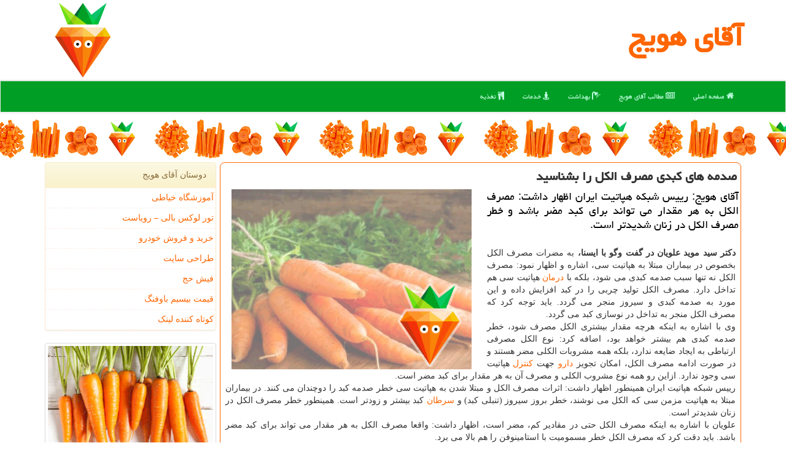

--- FILE ---
content_type: text/html; charset=utf-8
request_url: https://www.mrhavij.ir/news42422/%D8%B5%D8%AF%D9%85%D9%87-%D9%87%D8%A7%DB%8C-%D9%83%D8%A8%D8%AF%DB%8C-%D9%85%D8%B5%D8%B1%D9%81-%D8%A7%D9%84%D9%83%D9%84-%D8%B1%D8%A7-%D8%A8%D8%B4%D9%86%D8%A7%D8%B3%DB%8C%D8%AF
body_size: 11230
content:

<!DOCTYPE html>
<html xmlns="https://www.w3.org/1999/xhtml" dir="rtl" lang="fa">
<head><meta charset="utf-8" /><title>
	صدمه های كبدی مصرف الكل را بشناسید | آقای هویج
</title><meta http-equiv="X-UA-Compatible" content="IE=edge" /><meta name="viewport" content="width=device-width, initial-scale=1" /><meta property="og:site_name" content="آقای هویج" /><link href="/css/MrHavij.css" rel="stylesheet" />
<meta property="og:locale" content="fa_IR" /><meta name="twitter:site" content="آقای هویج" /><meta name="twitter:card" content="summary_large_image" /><link rel="shortcut icon" href="/favicon.ico" type="image/x-icon" /><meta name="theme-color" content="#ff6500" /><meta name="robots" content="index, follow, max-snippet:-1, max-image-preview:large, max-video-preview:-1" /><link rel="canonical" href="https://www.mrhavij.ir/news42422/صدمه-های-كبدی-مصرف-الكل-را-بشناسید" /><meta name="og:image" content="http://www.mrhavij.ir/images/News/9708/None_Big.png" /><meta property="og:title" content="صدمه های كبدی مصرف الكل را بشناسید" /><meta property="og:description" content="آقای هویج: رییس شبكه هپاتیت ایران اظهار داشت: مصرف الكل به هر مقدار می تواند برای كبد مضر باشد و خطر مصرف الكل در زنا... : #هویج , #آقای_هویج , #بیمار, #چربی, #دارو, #درمان" /><meta property="og:type" content="website" /><meta property="og:url" content="https://www.mrhavij.ir/news42422/صدمه-های-كبدی-مصرف-الكل-را-بشناسید" /><meta name="twitter:title" content="صدمه های كبدی مصرف الكل را بشناسید" /><meta name="twitter:description" content="آقای هویج: رییس شبكه هپاتیت ایران اظهار داشت: مصرف الكل به هر مقدار می تواند برای كبد مضر باشد و خطر مصرف الكل در زنا... : #آقای_هویج , #بیمار, #چربی, #دارو, #درمان" /><meta name="twitter:image" content="https://www.mrhavij.ir/images/News/9708/None_Big.png" /><meta name="twitter:url" content="https://www.mrhavij.ir/news42422/صدمه-های-كبدی-مصرف-الكل-را-بشناسید" /><meta name="description" content="آقای هویج: رییس شبكه هپاتیت ایران اظهار داشت: مصرف الكل به هر مقدار می تواند برای كبد مضر باشد و خطر مصرف الكل در زنان شدیدتر است. | آقای هویج | mrhavij.ir" /><meta name="keywords" content="صدمه های كبدی مصرف الكل را بشناسید, صدمه, های, كبدی, مصرف, الكل, بشناسید, بیمار, چربی, دارو, درمان, آقای هویج, mrhavij.ir" /></head>
<body>
    <form method="post" action="./صدمه-های-كبدی-مصرف-الكل-را-بشناسید" id="form1">
<div class="aspNetHidden">
<input type="hidden" name="__EVENTTARGET" id="__EVENTTARGET" value="" />
<input type="hidden" name="__EVENTARGUMENT" id="__EVENTARGUMENT" value="" />

</div>

<script type="text/javascript">
//<![CDATA[
var theForm = document.forms['form1'];
if (!theForm) {
    theForm = document.form1;
}
function __doPostBack(eventTarget, eventArgument) {
    if (!theForm.onsubmit || (theForm.onsubmit() != false)) {
        theForm.__EVENTTARGET.value = eventTarget;
        theForm.__EVENTARGUMENT.value = eventArgument;
        theForm.submit();
    }
}
//]]>
</script>


<script src="/WebResource.axd?d=pynGkmcFUV13He1Qd6_TZJeLIH2LI0NLK7nFL3j-Hp5AKpvKL1xK78phyqSSEgsTDdYn48Qy-BXeV2cblggXuw2&amp;t=638901897720898773" type="text/javascript"></script>


<script src="/ScriptResource.axd?d=D9drwtSJ4hBA6O8UhT6CQonsrz4P3Ue-SZYQbtBy0a8HAN8mAX0G_B-U0Pd6iw41OcDIDFQYiDO6U3wrCO-QSq0DnWkquhkDNRG-XN9Adhgr3iVZuDUvTb8VwU_opfsJtDGO1T_i0XqmO0eVZKrWFteJzXjc9Hvx-JMOMJYSheg1&amp;t=32e5dfca" type="text/javascript"></script>
<script type="text/javascript">
//<![CDATA[
if (typeof(Sys) === 'undefined') throw new Error('ASP.NET Ajax client-side framework failed to load.');
//]]>
</script>

<script src="/ScriptResource.axd?d=JnUc-DEDOM5KzzVKtsL1tcfmd03KAsBedg-_n9IJ9ZyN-BkQWQRwOIRuvXYi_IAJHNH0rDPkeq-rF5yCdQ5a303qYQgsozXjPn-WRYMpV2Erou8e98sqSrMg-EYvuQs0PEAt6cNZTqN6ujR2Lj9b2laUebV1VjyNgdqH5O7ivdqt2NDRIM8a6PVs2Y0hWEPG0&amp;t=32e5dfca" type="text/javascript"></script>
    <div class="page-head">
        <div class="container">
            <div class="row">
                <div class="col-xs-12">
        <b id="WebsiteTitle"><a href='/'>آقای هویج</a></b>
        <img src="/images/MrHavij-Logo.png" id="WebsiteLogo" class="img-responsive pull-left" alt="آقای هویج" title="آقای هویج" />
                </div>
            </div>
        </div>
    </div>
<nav class="navbar navbar-default">
      <button type="button" class="navbar-toggle collapsed" data-toggle="collapse" data-target="#mobmenuc" aria-expanded="false">
        <span class="sr-only">منو</span>
        <i class="fa fa-bars"></i>
      </button>
    <div id="mobmenuc" class="collapse navbar-collapse container">
      <ul id="aMainpageMenu" class="nav navbar-nav"><li><a href="/" ><i class="fa fa-home"></i> صفحه اصلی</a></li><li><a href="/new"><i class="fa fa-newspaper-o"></i> مطالب آقای هویج</a></li><li><a href="/tag/بهداشت"><i class="fa fa-shower"></i> بهداشت</a></li><li><a href="/tag/خدمات"><i class="fa fa-street-view"></i> خدمات</a></li><li><a href="/tag/تغذیه"><i class="fa fa-cutlery"></i> تغذیه</a></li></ul>
    </div>
</nav>
<div class="havijbar" title="آقای هویج -رژیم غذایی">
</div>
        <div class="container">
            
    <div class="col-lg-9 col-md-8 col-sm-7 p3">
        <article class="divnewscontr" itemscope="" itemtype="https://schema.org/NewsArticle">
        <span id="ContentPlaceHolder1_lblPreTitle" itemprop="alternativeHeadline"></span>
        <h1 id="ContentPlaceHolder1_newsheadline" class="newsheadline" itemprop="name">صدمه های كبدی مصرف الكل را بشناسید</h1>
        <h2><img src="/images/News/9708/None_Big.png" id="ContentPlaceHolder1_imgNews" itemprop="image" alt="صدمه های كبدی مصرف الكل را بشناسید" title="صدمه های كبدی مصرف الكل را بشناسید" class="img-responsive col-sm-6 col-xs-12 pull-left" />
            <span id="ContentPlaceHolder1_descriptionNews" itemprop="description">آقای هویج: رییس شبكه هپاتیت ایران اظهار داشت: مصرف الكل به هر مقدار می تواند برای كبد مضر باشد و خطر مصرف الكل در زنان شدیدتر است.</span>
        </h2>
        <br />
        <span id="ContentPlaceHolder1_articleBody" itemprop="articleBody" class="divfulldesc"><b>دكتر سید موید علویان در گفت وگو با ایسنا، </b>به مضرات مصرف الكل بخصوص در بیماران مبتلا به هپاتیت سی، اشاره و اظهار نمود: مصرف الكل نه تنها سبب صدمه كبدی می شود، بلكه با <a href="https://www.mrhavij.ir/tag/درمان">درمان</a> هپاتیت سی هم تداخل دارد. مصرف الكل تولید چربی را در كبد افزایش داده و این مورد به صدمه كبدی و سیروز منجر می گردد. باید توجه كرد كه مصرف الكل منجر به تداخل در نوسازی كبد می گردد.<br/> وی با اشاره به اینكه هرچه مقدار بیشتری الكل مصرف شود، خطر صدمه كبدی هم بیشتر خواهد بود، اضافه كرد: نوع الكل مصرفی ارتباطی به ایجاد ضایعه ندارد، بلكه همه مشروبات الكلی مضر هستند و در صورت ادامه مصرف الكل، امكان تجویز <a href="https://www.mrhavij.ir/tag/دارو">دارو</a> جهت <a href="https://www.mrhavij.ir/tag/كنترل">كنترل</a> هپاتیت سی وجود ندارد. ازاین رو همه نوع مشروب الكلی و مصرف آن به هر مقدار برای كبد مضر است.<br/> رییس شبكه هپاتیت ایران همینطور اظهار داشت: اثرات مصرف الكل و مبتلا شدن به هپاتیت سی خطر صدمه كبد را دوچندان می كنند. در بیماران مبتلا به هپاتیت مزمن سی كه الكل می نوشند، خطر بروز سیروز (تنبلی كبد) و <a href="https://www.mrhavij.ir/tag/سرطان">سرطان</a> كبد بیشتر و زودتر است. همینطور خطر مصرف الكل در زنان شدیدتر است.<br/> علویان با اشاره به اینكه مصرف الكل حتی در مقادیر كم، مضر است، اظهار داشت: واقعا مصرف الكل به هر مقدار می تواند برای كبد مضر باشد. باید دقت كرد كه مصرف الكل خطر مسمومیت با استامینوفن را هم بالا می برد.<br/> <br/><br/><br/></span>
        
                    <meta itemprop="url" content="https://www.mrhavij.ir/news42422/صدمه-های-كبدی-مصرف-الكل-را-بشناسید">
                    <meta itemprop="image" content="https://www.mrhavij.ir/images/News/9708/None_Big.png">
                    <meta itemprop="author" content="آقای هویج">
                    <div id="divnewsdetails">
                            <div class="col-sm-6 p5">
                                <i class="fa fa-calendar-plus-o" title="تاریخ انتشار"></i><span id="pubDate">1397/08/07</span>
                                <div class="divmid pltab">
                                    <i class="fa fa-clock-o" title="زمان انتشار"></i><span id="pubTime">13:54:39</span>
                                </div>
                            </div>
<script type="application/ld+json">
{"@context": "https://schema.org/",
"@type": "CreativeWorkSeries",
"name": "صدمه های كبدی مصرف الكل را بشناسید",
"aggregateRating": {
"@type": "AggregateRating",
"bestRating": "5","worstRating": "0",
"ratingValue": "5.0",
"ratingCount": "4609"}}
</script>
                            <div class="col-sm-3 col-xs-6 p5">
                                <i class="fa fa-star-o" title="امتیاز"></i><span id="ratingValue">5.0</span> / <span>5</span>
                            </div>
                            <div class="col-sm-3 col-xs-6 p5">
                                <i class="fa fa-eye" title="بازدید"></i><span id="ratingCount">4609</span>
                            </div>
                        <div class="clearfix"></div>
                    </div>
            
            <span id="ContentPlaceHolder1_metaPublishdate"><meta itemprop="datePublished" content="2018-10-29"></span>
      <div id="divtags">
        <span id="ContentPlaceHolder1_lblTags"><span class='glyphicon glyphicon-tags'></span> تگهای خبر: <a href='/tag/بیمار' target='_blank'>بیمار</a> ,  <a href='/tag/چربی' target='_blank'>چربی</a> ,  <a href='/tag/دارو' target='_blank'>دارو</a> ,  <a href='/tag/درمان' target='_blank'>درمان</a></span>
            <script type="text/javascript">
//<![CDATA[
Sys.WebForms.PageRequestManager._initialize('ctl00$ContentPlaceHolder1$ScriptManager1', 'form1', ['tctl00$ContentPlaceHolder1$UpdatePanel2','ContentPlaceHolder1_UpdatePanel2','tctl00$ContentPlaceHolder1$UpdatePanel1','ContentPlaceHolder1_UpdatePanel1'], [], [], 90, 'ctl00');
//]]>
</script>

        </div>
            <div id="ContentPlaceHolder1_UpdateProgress2" style="display:none;">
	
                    <div class="divajax" title="چند لحظه صبر کنید"><i class="fa fa-spinner fa-lg fa-refresh"></i></div>
                
</div>
        <div id="ContentPlaceHolder1_UpdatePanel2">
	
                <div class="clearfix"></div>
                <div id="divdoyoulikeit">
                    <div class="col-sm-6 p5">
                    <div class="divmid"><i class="fa fa-check-square-o"></i> این مطلب آقای هویج را می پسندید؟</div>
                    <div class="divmid pltabs">
                        <a id="ContentPlaceHolder1_IBLike" title="بله، می پسندم" class="btn btn-sm btn-default" href="javascript:__doPostBack(&#39;ctl00$ContentPlaceHolder1$IBLike&#39;,&#39;&#39;)"><i class="fa fa-thumbs-o-up"></i></a></div>
                    <div class="divmid pltab">
                        <span id="ContentPlaceHolder1_lblScorePlus" title="یک نفر این مطلب را پسندیده است" class="fontsmaller cgray">(1)</span>
                    </div>
                    <div class="divmid">
                        <a id="ContentPlaceHolder1_IBDisLike" title="خیر، نمی پسندم" class="btn btn-sm btn-default" href="javascript:__doPostBack(&#39;ctl00$ContentPlaceHolder1$IBDisLike&#39;,&#39;&#39;)"><i class="fa fa-thumbs-o-down"></i></a></div>
                     <div class="divmid">
                        <span id="ContentPlaceHolder1_lblScoreMinus" title="هنوز شخصی به این مطلب رای منفی نداده است" class="fontsmaller cgray">(0)</span>
                    </div>
                    </div>
                    <div class="col-sm-6 p5 mshare text-left">
                        <a href="/rss/" id="ContentPlaceHolder1_aar" class="maar" target="_blank" title="اشتراک مطالب به وسیله فید rss"><span class="fa-stack"><i class="fa fa-circle fa-stack-2x clgray"></i><i class="fa fa-rss fa-stack-1x cwhite"></i></span></a>
                        <a href="https://www.facebook.com/sharer.php?u=https://www.mrhavij.ir/news42422/%D8%B5%D8%AF%D9%85%D9%87-%D9%87%D8%A7%DB%8C-%D9%83%D8%A8%D8%AF%DB%8C-%D9%85%D8%B5%D8%B1%D9%81-%D8%A7%D9%84%D9%83%D9%84-%D8%B1%D8%A7-%D8%A8%D8%B4%D9%86%D8%A7%D8%B3%DB%8C%D8%AF" id="ContentPlaceHolder1_aaf" class="maaf" target="_blank" rel="nofollow" title="اشتراک این مطلب در فیسبوک"><span class="fa-stack"><i class="fa fa-circle fa-stack-2x clgray"></i><i class="fa fa-facebook-f fa-stack-1x cwhite"></i></span></a>
                        <a href="https://twitter.com/share?url=https://www.mrhavij.ir/news42422/%D8%B5%D8%AF%D9%85%D9%87-%D9%87%D8%A7%DB%8C-%D9%83%D8%A8%D8%AF%DB%8C-%D9%85%D8%B5%D8%B1%D9%81-%D8%A7%D9%84%D9%83%D9%84-%D8%B1%D8%A7-%D8%A8%D8%B4%D9%86%D8%A7%D8%B3%DB%8C%D8%AF&text=صدمه های كبدی مصرف الكل را بشناسید" id="ContentPlaceHolder1_aat" class="maat" target="_blank" rel="nofollow" title="اشتراک این مطلب در اکس/توئیتر"><span class="fa-stack"><i class="fa fa-circle fa-stack-2x clgray"></i><i class="fa fa-stack-1x cwhite">X</i></span></a>
                        <a href="tg://msg?text=صدمه های كبدی مصرف الكل را بشناسید  https://www.mrhavij.ir/news42422/%D8%B5%D8%AF%D9%85%D9%87-%D9%87%D8%A7%DB%8C-%D9%83%D8%A8%D8%AF%DB%8C-%D9%85%D8%B5%D8%B1%D9%81-%D8%A7%D9%84%D9%83%D9%84-%D8%B1%D8%A7-%D8%A8%D8%B4%D9%86%D8%A7%D8%B3%DB%8C%D8%AF" id="ContentPlaceHolder1_aae" class="maae" target="_blank" rel="nofollow" title="اشتراک این مطلب در تلگرام"><span class="fa-stack"><i class="fa fa-circle fa-stack-2x clgray"></i><i class="fa fa-paper-plane-o fa-stack-1x cwhite"></i></span></a>
                    </div>
               </div>
                <div class="clearfix"></div>
                
                
                    
            
</div>
       <div class="newsothertitles">
            <span class="glyphicon glyphicon-time"></span> تازه ترین مطالب مرتبط
        </div>
        <div class="hasA">
            
            <ul class="ulrelated">
                    <li><a href='/news123418/کدام-رنگ-های-خوراکی-مصنوعی-بر-رفتار-و-سلامت-خردسالان-تاثیر-دارند' title='1404/09/30  16:42:43' class="aothertitles">کدام رنگ های خوراکی مصنوعی بر رفتار و سلامت خردسالان تاثیر دارند؟</a></li>
                
                    <li><a href='/news123402/تشخیص-علت-کم-خونی-فقر-آهن-نباید-به-تأخیر-بیفتد' title='1404/09/28  17:07:18' class="aothertitles">تشخیص علت کم خونی فقر آهن نباید به تأخیر بیفتد</a></li>
                
                    <li><a href='/news123398/موثرترین-راه-برای-درمان-فشار-خون-بالا' title='1404/09/27  11:55:45' class="aothertitles">موثرترین راه برای درمان فشار خون بالا</a></li>
                
                    <li><a href='/news123389/تاثیر-منفی-تخریب-محیط-زیست-و-آلودگی-هوا-بر-روی-سلامتی-افراد' title='1404/09/26  09:18:20' class="aothertitles">تاثیر منفی تخریب محیط زیست و آلودگی هوا بر روی سلامتی افراد</a></li>
                </ul>
        </div>
       <div class="newsothertitles">
            <i class="fa fa-comments-o"></i> نظرات بینندگان در مورد این مطلب
        </div>
            <div class="text-right p5">
                
                
            </div>
        <div id="divycommenttitle">
            نظر شما در مورد این مطلب
        </div>
        <div class="clearfix"></div>
        <div id="divycomment">
            <div id="ContentPlaceHolder1_UpdatePanel1">
	
                <div class="col-sm-1 col-xs-3 p85">نام:</div>
                <div class="col-sm-11 col-xs-9 p5">
                    <input name="ctl00$ContentPlaceHolder1$txtName" type="text" id="ContentPlaceHolder1_txtName" class="form-control input-sm" placeholder="نام" /></div>
                <div class="clearfix"></div>
                <div class="col-sm-1 col-xs-3 p85">ایمیل:</div><div class="col-sm-11 col-xs-9 p5">
                    <input name="ctl00$ContentPlaceHolder1$txtEmail" type="text" id="ContentPlaceHolder1_txtEmail" class="form-control input-sm" placeholder="ایمیل" /></div>
                <div class="clearfix"></div>
                <div class="col-sm-1 col-xs-3 p85">نظر:</div><div class="col-sm-11 col-xs-9 p5">
                    <textarea name="ctl00$ContentPlaceHolder1$txtMatn" rows="4" cols="20" id="ContentPlaceHolder1_txtMatn" class="form-control input-sm">
</textarea></div>
                <div class="clearfix"></div>
                <div class="col-sm-1 col-xs-3 p85" title="سوال امنیتی برای تشخیص اینکه شما ربات نیستید">سوال:</div><div class="col-sm-3 col-xs-4 p5" title="سوال امنیتی برای تشخیص اینکه شما ربات نیستید">
                    <input name="ctl00$ContentPlaceHolder1$txtCaptcha" type="text" maxlength="2" id="ContentPlaceHolder1_txtCaptcha" class="form-control input-sm" /></div>
                    <div class="col-sm-8 col-xs-5 text-right text-info p85" title="سوال امنیتی برای تشخیص اینکه شما ربات نیستید"><span id="ContentPlaceHolder1_lblCaptcha"> = ۷ بعلاوه ۱</span></div>
                <div class="clearfix"></div>
                <div class="col-xs-12 p5">
                    <div class="divmid"><input type="submit" name="ctl00$ContentPlaceHolder1$btnSendComment" value="ارسال به آقای هویج" id="ContentPlaceHolder1_btnSendComment" class="btn btn-success" /></div>
                    <div class="divmid"><span id="ContentPlaceHolder1_lblMSGComment"></span></div>
                    
                    
                    
                </div>
                
</div>
            <div id="ContentPlaceHolder1_UpdateProgress1" style="display:none;">
	
                    <div class="p5"><i class="fa fa-spinner fa-refresh fa-lg"></i></div>
                
</div>
        </div>
            <div class="clearfix"></div>
        </article>
    </div>
                
                
                
                
                
    <div class="col-lg-3 col-md-4 col-sm-5 p3">
            <div id="ContentPlaceHolder1_MrHavijer" class="panel panel-warning">
                <div id="ContentPlaceHolder1_divLinksTitle" class="panel-heading">دوستان آقای هویج</div>
                <div class="panel-body mrhavij-Friends">


                            <a title='آموزش خیاطی ترمه سرا' href='https://www.termehsara.com/' rel="noopener" target="_blank">آموزشگاه خیاطی</a>
                            <a title='تور لوکس بالی – رویاست' href='https://royast.net/tours/تور-بالی/' rel="noopener" target="_blank">تور لوکس بالی – رویاست</a>
                            <a title='خرید و فروش خودرو شاپ کار' href='https://www.shopcar.ir/' rel="noopener" target="_blank">خرید و فروش خودرو</a>
                            <a title='طراحی سایت' href='https://www.bibadil.org' rel="noopener" target="_blank">طراحی سایت</a>
                            <a title='فیش حج' href='https://www.xn--rgbbu5cx6b.com' rel="noopener" target="_blank">فیش حج</a>
                            <a title='قیمت بیسیم باوفنگ' href='https://tanaertebat.com/category/محصولات/باوفنگ/' rel="noopener" target="_blank">قیمت بیسیم باوفنگ</a>
                            <a title='کوتاه کننده لینک' href='https://www.gph.ir' rel="noopener" target="_blank">کوتاه کننده لینک</a>
                </div>
            </div>
            <img src="/images/MrHavij-3.png" class="img-responsive img-thumbnail" alt="آقای هویج - رژیم غذایی لاغری" title="آقای هویج - رژیم غذایی لاغری" />
        <br /><br />
    <div class="MrHavij-leftBS">
                            <div>
                            
                            
                            
                            </div>
                            <div>
                            <div class="MrHavij-titles" id="dtMostVisited"><b><span id="pMostVisited"><i class="fa fa-plus-square-o"></i></span>پربیننده ترین ها</b></div>
                            
                                <ul id="uMostVisited">
                                    
                                            <li><a href='/news123229/اظهارات-وزیر-بهداشت-درباره-ی-موفقیتهای-سفر-به-کرمان-و-برنامه-های-توسعه-حوزه-سلامت-در-جنوب-شرق-کشور' title='1404/08/30  10:05:10'>اظهارات وزیر بهداشت درباره ی موفقیتهای سفر به کرمان و برنامه های توسعه حوزه سلامت در جنوب شرق کشور</a></li>
                                        
                                            <li><a href='/news122983/7-غذای-سالم-که-درباره-ی-شان-اشتباه-فکر-می-کردیم' title='1404/07/21  11:21:48'>7 غذای سالم که درباره ی شان اشتباه فکر می کردیم</a></li>
                                        
                                            <li><a href='/news123094/مصرف-بیش-از-اندازه-ویتامین-C-خطر-تشکیل-سنگ-کلیه-را-بیشتر-می-کند' title='1404/08/07  10:36:01'>مصرف بیش از اندازه ویتامین C خطر تشکیل سنگ کلیه را بیشتر می کند</a></li>
                                        
                                            <li><a href='/news123200/ضرورت-گزارش-عوارض-دارویی-در-سامانه-ملی' title='1404/08/24  10:22:29'>ضرورت گزارش عوارض دارویی در سامانه ملی</a></li>
                                        
                                </ul>
                                <br />
                            </div>
                            <div>
                            <div class="MrHavij-titles" id="dtMostDiscussion"><b><span id="pMostDiscussion"><i class="fa fa-plus-square-o"></i></span>پربحث ترین ها</b></div>
                            
                                <ul id="uMostDiscussion">
                                    
                                            <li><a href='/news123312/انواع-مواد-مخدر-و-تأثیرات-آن-ها-بر-سلامت-انسان' title='1404/09/13  15:21:11'>انواع مواد مخدر و تأثیرات آن ها بر سلامت انسان</a></li>
                                        
                                            <li><a href='/news123418/کدام-رنگ-های-خوراکی-مصنوعی-بر-رفتار-و-سلامت-خردسالان-تاثیر-دارند' title='1404/09/30  16:42:43'>کدام رنگ های خوراکی مصنوعی بر رفتار و سلامت خردسالان تاثیر دارند؟</a></li>
                                        
                                            <li><a href='/news123411/برتری-آبچکان-توکار-نسبت-به-مدل-های-سنتی' title='1404/09/29  11:32:19'>برتری آبچکان توکار نسبت به مدل های سنتی</a></li>
                                        
                                            <li><a href='/news123409/بررسی-زنجبیل-برای-مزاج-گرم-و-تر-به-همراه-فیلم' title='1404/09/29  10:48:22'>بررسی زنجبیل برای مزاج گرم و تر به همراه فیلم</a></li>
                                        
                                </ul>
                                <br />
                            </div>
                            <div>
                            <div class="MrHavij-titles" id="dtMostNews"><b><span id="pMostNews"><i class="fa fa-plus-square-o"></i></span>جدیدترین ها</b></div>
                            
                                <ul id="uMostNews">
                                    
                                            <li><a href='/news123418/کدام-رنگ-های-خوراکی-مصنوعی-بر-رفتار-و-سلامت-خردسالان-تاثیر-دارند' title='1404/09/30  16:42:43'>کدام رنگ های خوراکی مصنوعی بر رفتار و سلامت خردسالان تاثیر دارند؟</a></li>
                                        
                                            <li><a href='/news123411/برتری-آبچکان-توکار-نسبت-به-مدل-های-سنتی' title='1404/09/29  11:32:19'>برتری آبچکان توکار نسبت به مدل های سنتی</a></li>
                                        
                                            <li><a href='/news123409/بررسی-زنجبیل-برای-مزاج-گرم-و-تر-به-همراه-فیلم' title='1404/09/29  10:48:22'>بررسی زنجبیل برای مزاج گرم و تر به همراه فیلم</a></li>
                                        
                                            <li><a href='/news123402/تشخیص-علت-کم-خونی-فقر-آهن-نباید-به-تأخیر-بیفتد' title='1404/09/28  17:07:18'>تشخیص علت کم خونی فقر آهن نباید به تأخیر بیفتد</a></li>
                                        
                                            <li><a href='/news123398/موثرترین-راه-برای-درمان-فشار-خون-بالا' title='1404/09/27  11:55:45'>موثرترین راه برای درمان فشار خون بالا</a></li>
                                        
                                            <li><a href='/news123389/تاثیر-منفی-تخریب-محیط-زیست-و-آلودگی-هوا-بر-روی-سلامتی-افراد' title='1404/09/26  09:18:20'>تاثیر منفی تخریب محیط زیست و آلودگی هوا بر روی سلامتی افراد</a></li>
                                        
                                            <li><a href='/news123382/سامانه-مراقبت-از-راه-دور-نوزادان-در-آستانه-دریافت-مجوز-و-ورود-به-بازار' title='1404/09/25  08:43:36'>سامانه مراقبت از راه دور نوزادان در آستانه دریافت مجوز و ورود به بازار</a></li>
                                        
                                            <li><a href='/news123378/مصرف-شکر-در-ایران-فراتر-از-استاندارد-های-جهانی-است' title='1404/09/24  09:27:01'>مصرف شکر در ایران فراتر از استاندارد های جهانی است</a></li>
                                        
                                            <li><a href='/news123370/تجمیع-منابع-بیمه-های-پایه-سلامت-لازم-است' title='1404/09/23  18:24:34'>تجمیع منابع بیمه های پایه سلامت لازم است</a></li>
                                        
                                            <li><a href='/news123365/رویارویی-با-اوتیسم-با-اصلاح-سبک-زندگی-و-تغذیه-به-همراه-فیلم' title='1404/09/22  09:48:30'>رویارویی با اوتیسم با اصلاح سبک زندگی و تغذیه به همراه فیلم</a></li>
                                        
                                </ul>
                                <br />
                            </div>
    </div>
            <div class="panel panel-warning">
                <div id="ContentPlaceHolder1_divTagsTitle" class="panel-heading">تگهای آقای هویج</div>
                <div class="panel-body mrhavij-Tags">


                            <a class='fontmedium' href='/tag/بیمار' target="_blank">بیمار </a>
                            <a class='fontmedium' href='/tag/بهداشت' target="_blank">بهداشت </a>
                            <a class='fontmedium' href='/tag/بیماری' target="_blank">بیماری </a>
                            <a class='fontmedium' href='/tag/پزشك' target="_blank">پزشك </a>
                            <a class='fontmedium' href='/tag/رپورتاژ' target="_blank">رپورتاژ </a>
                            <a class='fontmedium' href='/tag/ایمنی' target="_blank">ایمنی </a>
                            <a class='fontmedium' href='/tag/آموزش' target="_blank">آموزش </a>
                            <a class='fontmedium' href='/tag/تغذیه' target="_blank">تغذیه </a>
                </div>
            </div>
    </div>
    <div class="clearfix"></div>
    <div id="MrHavij-dfoot">
        
        <div class="col-sm-4">
        </div>
        <div class="col-sm-4 p5">
            <a href="/new/"><i class="fa fa-newspaper-o"></i> مطالب آقای هویج</a>
        </div>
        <div class="col-sm-4 p5 text-left">
            <a href="/"><i class="fa fa-reply"></i> بازگشت به آقای هویج</a>
        </div>
        <div class="clearfix"></div>
        </div>
        
        
        
        
        
    <div class="col-xs-12 p3">
        <img src="/images/mrhavij-2t.jpg" class="img-responsive img-rounded" alt="Mr.Havij" title="Mr.Havij" />
    </div><div class="clearfix"></div>

            <div id="divtoppage"><a href="#top" title="بالای صفحه"><i class="fa fa-arrow-up fa-2x"></i></a></div>
        </div>
        <div id="divfoot">
            <div class="container">
                <div class="row">
                    <div id="divfootr" class="col-lg-7 col-md-6">
                        <div id="divCopyRights" class="p3 bgo"><i class='fa fa-copyright'></i> mrhavij.ir - حقوق مادی و معنوی سایت آقای هویج محفوظ است</div>
                        <div id="divWebFooterDesc" class="bgo p3"><h3>آقای هویج</h3><p>رژیم غذایی لاغری<br />آقای هویج، با رژیم های غذایی متنوع و مقالات علمی، شما را در رسیدن به اندام ایده آل یاری می کند</p></div>
                    </div>
                    <div id="divfootl" class="col-lg-5 col-md-6 p3">
                        <div id="divfooterpages" class="col-xs-12 p3 bgo"><i class='fa fa-folder-open-o'></i> صفحات آقای هویج</div>
                        <div id="aMainpageFooter" class="divfootl2 col-xs-12"><a title="تماس با آقای هویج" href="/">درباره ما</a><a title="تبلیغات" href="https://www.linkbegir.com/">تبلیغات در آقای هویج</a><a href="/new">آرشیو آقای هویج</a></div>
                    </div>
                </div>

            </div>
        </div>
<div class="havijbar" title="آقای هویج -رژیم غذایی">
</div>
<script src="/js/JQ_BT.js"></script>







    
<div class="aspNetHidden">

	<input type="hidden" name="__VIEWSTATEGENERATOR" id="__VIEWSTATEGENERATOR" value="B953A919" />
	<input type="hidden" name="__VIEWSTATEENCRYPTED" id="__VIEWSTATEENCRYPTED" value="" />
	<input type="hidden" name="__EVENTVALIDATION" id="__EVENTVALIDATION" value="dEgMlkCSIXJRRmnTlQOpswHds8WPfliQC5FEw6YMHp6Lu2OkDhHMw8wPOOu57YTY42wAerfeG/b1p7ci8i37bq8mjFE4bH5sT5YUM4vpl6g5Z/67CNASvRVwAJ9o1PJ3IWSuGRkANZti5EbtvPhIPwlMxnKz5DzwXRIHUSCZdUiWWyhM0Cqh7U0eVh2XlbhXPECss3ZhW0+Rr6cvLiJbKG6bR7pqIx6/2mEvOX1tHkUx1IN9awsXloD2PPJjdd39" />
</div>

<script type="text/javascript">
//<![CDATA[
Sys.Application.add_init(function() {
    $create(Sys.UI._UpdateProgress, {"associatedUpdatePanelId":"ContentPlaceHolder1_UpdatePanel2","displayAfter":10,"dynamicLayout":true}, null, null, $get("ContentPlaceHolder1_UpdateProgress2"));
});
Sys.Application.add_init(function() {
    $create(Sys.UI._UpdateProgress, {"associatedUpdatePanelId":"ContentPlaceHolder1_UpdatePanel1","displayAfter":500,"dynamicLayout":true}, null, null, $get("ContentPlaceHolder1_UpdateProgress1"));
});
//]]>
</script>
<input type="hidden" name="__VIEWSTATE" id="__VIEWSTATE" value="1DJkUABIeY6/90uGW1PVyNKZUFaUl4fxQBvWqS7oHI/PqjD4/t4xlhvKcOHRocuseXfni1bYVSL8hp4K1WWvCoq7ABzaOffNfYwlGd6tBi5gExsWXW4xpaRoQjl4RSwXByFLqXYN/SFUVTBnLd7cP/41zGz9jBs6hK6r1CQrqZVqfFlwu982aKxoY40XoFmlNo9jaiJg6NrFenNdsfyFEtafVPuxGE7gv/KV0f9AzSnb4KLhwGqTW7hhhHPmHLuylyCnG3zGs0s05BGkz53cfKvYCjep5iJQZZ8FHnxqisC5ILDo3drS97cEyLPCX+m2zCwF6STG8LILU+ta7p7nY7G3WIPCj5KYXZCR3JQ3CBsh/84NblEv/1aDPvAL8xfYaNehBnpAZ0epzcOlV7MiXpcbWRE43uH27n5K0a2X2Jj2BmqIUjSiY+ztR1GdtGh3HDJvHVly2qA/kKx6XtrLqJog5VPoGuZ3N91flYpcAPH2KEOrlSsPDvwYiQkewtTlYjY0gTldohz+wgRwIhaG19dxN6yBgO0rFX0+HGJ0JESoodEtxwT/nHgtr+PlEZL8ej1sQUQRJaR+kqfwMvuG6+OntI9YvxU6vdq8v3K6aVdHmBe0ewJbiJ3B8X4ri25Ug+VxNtKZlq0+en84OzIcrp4R/OVMQI4pnmmycuy+GfMBFEcihNbHLEkVoORkW6kESTZzIyfISmW8VgssE/L1BrW8rntyOJr96nDXSOPR0EBqKFTfKHOWxH6xBidqZvIWD3ararWtgF/P0qcg6dIsj0XiPxmCTrYEIOwK0uHZRcFIxQBca7Agp7m336jSXxFvwMtFfLBNlYUL+eCqo2558yCS1qJZ3QjPHdJUmQxCja2L7xoLHx9do611rjm/fAWAJkHlyHeVhoftAhMi+rlVLakLDJD3bPdIhf1F7eZm3RpOixoDUPVKdhGa6J5acKtAuIAr2ndsAAu2mx2X4oYk6rsuvvGDNRLjuaZodOYge2SPbQSw/zdC++wkZEQPQZ4/oekne/os9v5zGdFVLFLJ8Zq6ehk4Em6nYllMX6mOMy0hdwAMBvaJWUMqqXIhR0U8AsETORQ7jvSBhnGRNtr3gI9x8lTx0AEbD6B/3v+Sk7WknaIQoU+26RysrdrHWuQu5jgcbIsLGXUTjLA6eBXZWMmBstAHo/fo3ip7Doug0mAXdgvwZqvS+Dlo12USnUPU36W/qxHGlF5yeUDkBYIxyapjZ//b23v+MYRMibdYVpKpP2n4eLhngprEAwpJgLGa8hdwTbxYWX/xmuECSc7T4472KJX+952/30YyI6ZLC8+6pPRWrRIbpGXAcOxmwuNHpN0gRUJMdrI2Kohp18kPSUpvU2eby3vM5gD1ap+nFO3SfIb8PjZQkiat/ZJyFJdkCZo0GL4MvFpTG7INPb5XyVr52zmEOesh3nz3Rxc4v8dKvC0RL87SPlTMIjjmQtRn5BnFiu8Mj8XptAZ/aHtS/[base64]/iiNbPDvzyAwdhv8MO0+tVysMJH2kmdEnwPb8ozLtScuNJqJTOBw34H5Nl8nh4Iwe+lvyIrmTtTrZKsflUYBlwvWU4yM17zxzM1umbGmOALhHOlQv6hjt7VLxlFKc+3bjxV9m9fDdneiZerRtf2PkmOo+EiAcKxoCEISb46P/BMqizm+C8E+Zu+A3FxO+vKIjL8lMSWyRDOlbqzSF2hP+xZYy5knNOIW1yeVC5cTA6fsUOtlP9aQ43sbRCgX0EXD2wU4GABMflVfrWTfd/dTijdx3vjETelFo3wEiY+B3jB55soCgDxoe1+XmbGstgKxge4PplSlLdFtxm3trmsNEB0BuhY2iA4yNwlSp5RsP7m7Y8yjsmSXBoDTZIC7QKOJFYH5OLFGMhZtJH6n0cdda/kFv4vWtxBk9vr0WjkI3LFpFIAbBJhl9Hxz2t41KfCfJ3/[base64]/t4wC3lWyJ9ZpHEK+C961rmvt9rb78CD3d8VuFzfLlpVdN+c3+H+niAQso6HWGhiuj3HvUQVOZgOc4Al4AQm8j78IteYRb3xhG5P/qakYu7VEbHNxs7TbYmSSObwGcgic2JiQFOo8OMrCYKSfMeClW5O68+kuH/NUIzIOy83nV14FtKM+fl9rsWy3nydEAd5Alx4JrgZw9zbDbZGLDMIBgxQsmZxJ8l8PGkZUSGelPiDCxzx28lV/u5k7r9KpK5HeEPC0gWlpgIfg8Cwu8QYTmSdUVxhMqQqubRVId/nt4qxaFzKB+bHKDcnUwRVMh01moWxvel+203jZMgPTlufiojiCLlckrswtoeu/K6hjoA+EZ3BnXXBHrVA1dLiUyRff4HSIAQ0RygPHrypN1wgHJtLIrvq6ja7IW3Cy6cWAwrIxaEZk7HGRJFnf83CDoqcUxIoLLECSCmcxLSWOnli+l6HkTI9QnKhIKTMTJL0m2jRW1ArehhWRykA77MI/Ev05EA3Msd6fEigIXGpTMgu96hyHXZJIgxLkJZPv5ey5yL/wpg6NKmZLOsT7MrQ5UioSfcWQFujH3/0vkKwlluFhVxBX74yGHZEMr4tjaoO3vM8oDzSBKdG3XLS/TbpU+Q2PKWu+d8XQd/OulbVHCOGHmli7yFoNvNQr+i9fohk2eQgRZ1DO5bhPbJSWUU6b1f0VVP0ltMEfJhPaT9flStXIbH0dI+NEo52lEQjcGFIxCiqy4K4sZX7lKGkPV8jtjtF+TnJQmMY08enw3zTqQ5ccQS7FBu4giSc2tRiH4UqQvP2j5mTb6+WY/d8N7QJblcWFvHuCsQLQzVQcexd9AMTKl7wFPaTC4s0pCCUUgztWFO1BD1Nmy09PDe5KomHha255268QyZ5pMfCXLkkGk4w8r+9n9ezfT1UpudlKDShysJgCfhrKmVPgK3laclE2AZLrXF+AA1K/W6ciP60vBNjvBRXll0dIEhyYE8Ad21B+wJ/xj4fX/Fxf3ccuKEeqpW0VqjFqSXCTMpITqqAKF6fgOkWSfkAe5h8mMrN6rP5IsB8PvrMdmv5dGkj" /></form>
<script defer src="https://static.cloudflareinsights.com/beacon.min.js/vcd15cbe7772f49c399c6a5babf22c1241717689176015" integrity="sha512-ZpsOmlRQV6y907TI0dKBHq9Md29nnaEIPlkf84rnaERnq6zvWvPUqr2ft8M1aS28oN72PdrCzSjY4U6VaAw1EQ==" data-cf-beacon='{"version":"2024.11.0","token":"ee7f7fd0bb024f06b5b110256f5dfe0a","r":1,"server_timing":{"name":{"cfCacheStatus":true,"cfEdge":true,"cfExtPri":true,"cfL4":true,"cfOrigin":true,"cfSpeedBrain":true},"location_startswith":null}}' crossorigin="anonymous"></script>
</body>
</html>
